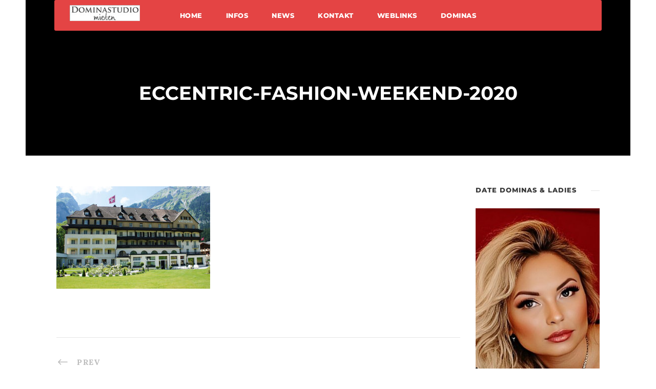

--- FILE ---
content_type: text/javascript; charset=UTF-8
request_url: https://ads.ero-master.de/mars/www/delivery/ajs.php?zoneid=2&cb=59637138906&block=1&exclude=,bannerid:143,bannerid:30,&loc=https%3A//dominastudio-mieten.de/eccentric-fashion-weekend-2020-2/&context=YjoxNDMjYjozMHw%3D
body_size: 613
content:
var OX_9c3a62df = '';
OX_9c3a62df += "<"+"a href=\'https://ads.ero-master.de/mars/www/delivery/cl.php?bannerid=64&amp;zoneid=2&amp;sig=8b6fc5587edddb361fed891d724eb0ac6702036a00e2602165a3073f45d83660&amp;oadest=http%3A%2F%2Fwww.peitsche.de%2Fdominas%2Fbochum%2Fbizarrlady-dildoqueen-miss-ramona.html\' target=\'_blank\' rel=\'noopener nofollow\'><"+"img src=\'https://ads.ero-master.de/mars/www/images/f27cc42566adc4bd52022b023f995345.JPG\' width=\'250\' height=\'450\' alt=\'Dildoqueen Miss Ramona -  Dominastudio, Domina, Escort und BDSM Fetish\' title=\'Dildoqueen Miss Ramona -  Dominastudio, Domina, Escort und BDSM Fetish\' border=\'0\' /><"+"/a><"+"div id=\'beacon_ac9b23e24c\' style=\'position: absolute; left: 0px; top: 0px; visibility: hidden;\'><"+"img src=\'https://ads.ero-master.de/mars/www/delivery/lg.php?bannerid=64&amp;campaignid=2&amp;zoneid=2&amp;loc=https%3A%2F%2Fdominastudio-mieten.de%2Feccentric-fashion-weekend-2020-2%2F&amp;cb=ac9b23e24c\' width=\'0\' height=\'0\' alt=\'\' style=\'width: 0px; height: 0px;\' /><"+"/div><"+"script type=\'text/javascript\'>document.context=\'YjoxNDMjYjozMCNiOjY0fA==\'; <"+"/script>\n";
document.write(OX_9c3a62df);

if (document.OA_used) document.OA__used += 'bannerid:64,';

if (document.MAX_used) document.MAX_used += 'bannerid:64,';

if (document.phpAds_used) document.phpAds_used += 'bannerid:64,';


--- FILE ---
content_type: text/javascript; charset=UTF-8
request_url: https://ads.ero-master.de/mars/www/delivery/ajs.php?zoneid=2&cb=34672761177&block=1&exclude=,bannerid:143,&loc=https%3A//dominastudio-mieten.de/eccentric-fashion-weekend-2020-2/&context=YjoxNDN8
body_size: 597
content:
var OX_6ae09c46 = '';
OX_6ae09c46 += "<"+"a href=\'https://ads.ero-master.de/mars/www/delivery/cl.php?bannerid=30&amp;zoneid=2&amp;sig=10298125a3de7d082bed03b56ccc5ec4b874b8e8b5aae8a852b609ab4cc5fd2e&amp;oadest=https%3A%2F%2Fwww.peitsche.de%2Fdomina-mistress-cynthia%2Findex.html\' target=\'_blank\' rel=\'noopener nofollow\'><"+"img src=\'https://ads.ero-master.de/mars/www/images/8ecd24986252ed7e85e2b35f3ba15107.jpg\' width=\'250\' height=\'450\' alt=\'Domina Lady Cynthia -  Dominastudio, Domina, Escort und BDSM Fetish\' title=\'Domina Lady Cynthia -  Dominastudio, Domina, Escort und BDSM Fetish\' border=\'0\' /><"+"/a><"+"div id=\'beacon_36ac6b6e50\' style=\'position: absolute; left: 0px; top: 0px; visibility: hidden;\'><"+"img src=\'https://ads.ero-master.de/mars/www/delivery/lg.php?bannerid=30&amp;campaignid=2&amp;zoneid=2&amp;loc=https%3A%2F%2Fdominastudio-mieten.de%2Feccentric-fashion-weekend-2020-2%2F&amp;cb=36ac6b6e50\' width=\'0\' height=\'0\' alt=\'\' style=\'width: 0px; height: 0px;\' /><"+"/div><"+"script type=\'text/javascript\'>document.context=\'YjoxNDMjYjozMHw=\'; <"+"/script>\n";
document.write(OX_6ae09c46);

if (document.OA_used) document.OA__used += 'bannerid:30,';

if (document.MAX_used) document.MAX_used += 'bannerid:30,';

if (document.phpAds_used) document.phpAds_used += 'bannerid:30,';


--- FILE ---
content_type: text/javascript; charset=UTF-8
request_url: https://ads.ero-master.de/mars/www/delivery/ajs.php?zoneid=2&cb=5571293190&block=1&loc=https%3A//dominastudio-mieten.de/eccentric-fashion-weekend-2020-2/
body_size: 600
content:
var OX_f3fb107d = '';
OX_f3fb107d += "<"+"a href=\'https://ads.ero-master.de/mars/www/delivery/cl.php?bannerid=143&amp;zoneid=2&amp;sig=e9b4379f419e3daca44e11b87755d688afde83ed0204d0bacb7bd0a8a9a46604&amp;oadest=https%3A%2F%2Fwww.peitsche.de%2Fdominas%2Fberlin%2Fbizarrlady-latex-diva-camellia.html\' target=\'_self\' rel=\'noopener nofollow\'><"+"img src=\'https://ads.ero-master.de/mars/www/images/19d437ae5c146e65ab626d6286f8804a.jpg\' width=\'250\' height=\'450\' alt=\'Bizarr Diva Camellia - Dominas und Bizarrladies in Dominastudios in Berlin\' title=\'Bizarr Diva Camellia - Dominas und Bizarrladies in Dominastudios in Berlin\' border=\'0\' /><"+"/a><"+"div id=\'beacon_d6caafc91d\' style=\'position: absolute; left: 0px; top: 0px; visibility: hidden;\'><"+"img src=\'https://ads.ero-master.de/mars/www/delivery/lg.php?bannerid=143&amp;campaignid=2&amp;zoneid=2&amp;loc=https%3A%2F%2Fdominastudio-mieten.de%2Feccentric-fashion-weekend-2020-2%2F&amp;cb=d6caafc91d\' width=\'0\' height=\'0\' alt=\'\' style=\'width: 0px; height: 0px;\' /><"+"/div><"+"script type=\'text/javascript\'>document.context=\'YjoxNDN8\'; <"+"/script>\n";
document.write(OX_f3fb107d);

if (document.OA_used) document.OA__used += 'bannerid:143,';

if (document.MAX_used) document.MAX_used += 'bannerid:143,';

if (document.phpAds_used) document.phpAds_used += 'bannerid:143,';


--- FILE ---
content_type: text/javascript; charset=UTF-8
request_url: https://ads.ero-master.de/mars/www/delivery/ajs.php?zoneid=2&cb=4140514855&block=1&exclude=,bannerid:143,bannerid:30,bannerid:64,bannerid:148,&loc=https%3A//dominastudio-mieten.de/eccentric-fashion-weekend-2020-2/&context=YjoxNDMjYjozMCNiOjY0I2I6MTQ4fA%3D%3D
body_size: 621
content:
var OX_aae61777 = '';
OX_aae61777 += "<"+"a href=\'https://ads.ero-master.de/mars/www/delivery/cl.php?bannerid=34&amp;zoneid=2&amp;sig=a198bded9941db7a1d2eea496eb0d1cfbbf0147e901438ca09470516f88cd246&amp;oadest=https%3A%2F%2Fwww.peitsche.de%2Fdominas%2Fmuenchen%2Fbizarrlady-angelique.html\' target=\'_blank\' rel=\'noopener nofollow\'><"+"img src=\'https://ads.ero-master.de/mars/www/images/81b614b396b024fbb369cb6ab5c2690f.jpg\' width=\'250\' height=\'450\' alt=\'Bizarrlady Angelique -  Dominastudio, Domina, Escort und BDSM Fetish\' title=\'Bizarrlady Angelique -  Dominastudio, Domina, Escort und BDSM Fetish\' border=\'0\' /><"+"/a><"+"div id=\'beacon_382da4d92b\' style=\'position: absolute; left: 0px; top: 0px; visibility: hidden;\'><"+"img src=\'https://ads.ero-master.de/mars/www/delivery/lg.php?bannerid=34&amp;campaignid=2&amp;zoneid=2&amp;loc=https%3A%2F%2Fdominastudio-mieten.de%2Feccentric-fashion-weekend-2020-2%2F&amp;cb=382da4d92b\' width=\'0\' height=\'0\' alt=\'\' style=\'width: 0px; height: 0px;\' /><"+"/div><"+"script type=\'text/javascript\'>document.context=\'YjoxNDMjYjozMCNiOjY0I2I6MTQ4I2I6MzR8\'; <"+"/script>\n";
document.write(OX_aae61777);

if (document.OA_used) document.OA__used += 'bannerid:34,';

if (document.MAX_used) document.MAX_used += 'bannerid:34,';

if (document.phpAds_used) document.phpAds_used += 'bannerid:34,';


--- FILE ---
content_type: text/javascript; charset=UTF-8
request_url: https://ads.ero-master.de/mars/www/delivery/ajs.php?zoneid=2&cb=11432050036&block=1&exclude=,bannerid:143,bannerid:30,bannerid:64,&loc=https%3A//dominastudio-mieten.de/eccentric-fashion-weekend-2020-2/&context=YjoxNDMjYjozMCNiOjY0fA%3D%3D
body_size: 628
content:
var OX_b33295f3 = '';
OX_b33295f3 += "<"+"a href=\'https://ads.ero-master.de/mars/www/delivery/cl.php?bannerid=148&amp;zoneid=2&amp;sig=740a90df1907b9c4ce1f1813535f8e2395e8e18e21d74751dc0c156da35e5774&amp;oadest=https%3A%2F%2Fwww.peitsche.de%2Fdominas%2Frachel-du-noir.html\' target=\'_blank\' rel=\'noopener nofollow\'><"+"img src=\'https://ads.ero-master.de/mars/www/images/fb699e8d892a39c38b66b76fd83b8571.jpg\' width=\'250\' height=\'450\' alt=\'Domina Rachel Du Noir - Dominastudio - dominante Herrin in MÃ¼nchen, Darmstadt, Hessen\' title=\'Domina Rachel Du Noir - Dominastudio - dominante Herrin in MÃ¼nchen, Darmstadt, Hessen\' border=\'0\' /><"+"/a><"+"div id=\'beacon_8aed3f8f59\' style=\'position: absolute; left: 0px; top: 0px; visibility: hidden;\'><"+"img src=\'https://ads.ero-master.de/mars/www/delivery/lg.php?bannerid=148&amp;campaignid=2&amp;zoneid=2&amp;loc=https%3A%2F%2Fdominastudio-mieten.de%2Feccentric-fashion-weekend-2020-2%2F&amp;cb=8aed3f8f59\' width=\'0\' height=\'0\' alt=\'\' style=\'width: 0px; height: 0px;\' /><"+"/div><"+"script type=\'text/javascript\'>document.context=\'YjoxNDMjYjozMCNiOjY0I2I6MTQ4fA==\'; <"+"/script>\n";
document.write(OX_b33295f3);

if (document.OA_used) document.OA__used += 'bannerid:148,';

if (document.MAX_used) document.MAX_used += 'bannerid:148,';

if (document.phpAds_used) document.phpAds_used += 'bannerid:148,';
